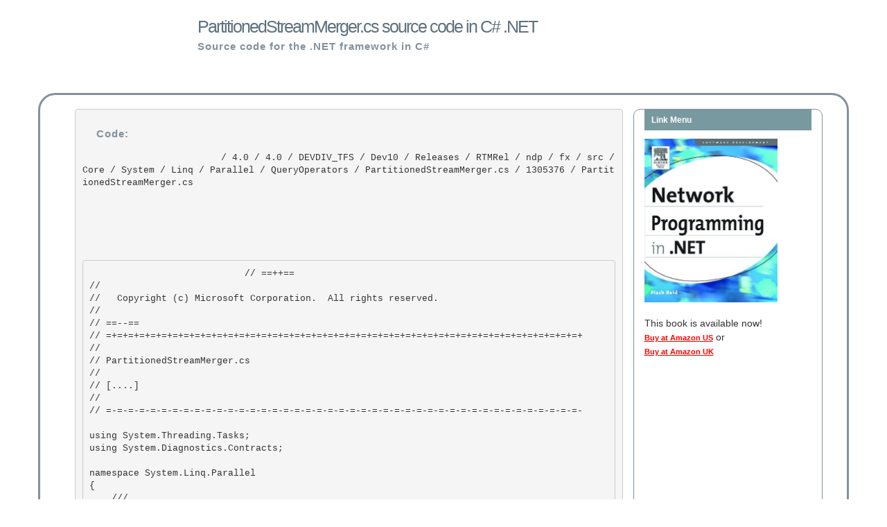

--- FILE ---
content_type: text/html; charset=utf-8
request_url: http://dotnetframework.org/default.aspx/4@0/4@0/DEVDIV_TFS/Dev10/Releases/RTMRel/ndp/fx/src/Core/System/Linq/Parallel/QueryOperators/PartitionedStreamMerger@cs/1305376/PartitionedStreamMerger@cs
body_size: 59426
content:

<!DOCTYPE html>
<html lang="en">
    <head>
        <meta charset="utf-8">
        <meta http-equiv="X-UA-Compatible" content="IE=edge">
        <meta name="viewport" content="width=device-width, initial-scale=1">
		<meta name="apple-itunes-app" content="app-id=975031295"/>
        <meta name="google-site-verification" content="mTlRQHDQ1WEt6socfeMZ0PeSJdjgpsveae5IM3z9aZE" />
        <link rel="stylesheet" type="text/css" href="http://dotnetframework.org/bootstrap.min.css" />
        <link href="http://alexgorbatchev.com/pub/sh/current/styles/shThemeDefault.css" rel="stylesheet" type="text/css" />
        <link rel="search" type="application/opensearchdescription+xml" href="/opensearch.xml" title=".NET Source Code" />
        <script src="http://alexgorbatchev.com/pub/sh/current/scripts/shCore.js" type="text/javascript"></script>
        <script src="http://alexgorbatchev.com/pub/sh/current/scripts/shBrushCSharp.js" type="text/javascript"></script>
        <script src="http://alexgorbatchev.com/pub/sh/current/scripts/shAutoloader.js" type="text/javascript"></script>
        <title>PartitionedStreamMerger.cs source code in C# .NET</title>
    </head>
    <body>
    <style>
            h1{
                color: #5f717f;
                font-size: 25px;
                font-weight: 100;
                letter-spacing: -2px;
                margin: 0;
                padding: 25px 0 7px 20px;
            }
            h2{
                color: #81919f;
                font-size: 15px;
                font-weight: 600;
                letter-spacing: 1px;
                margin: 0;
                padding: 0 0 0 20px;
            }
            h3{
                color: #fff;
                font-size: 12px;
                font-weight: 600;
                height: 30px;
                line-height: 30px;
                margin: 0;
                padding: 0 0 0 10px;
            } 
            #footer{
                color: #111;
                font-size: 12px;
                padding: 10px 0 10px;
                text-align: center;
            }
            #maind{
                border: 3px solid #81919f;
                border-radius: 25px;
                padding: 20px;
            }
            code{
                white-space:normal;
            }

        </style>
        <div class="container">
            <div class="row">
                <div class="col-sm-10 col-md-offset-2" style="margin-bottom: 5%;">
                    <h1>PartitionedStreamMerger.cs source code in C# .NET</h1>
                    <h2>Source code for the .NET framework in C#</h2>
                </div>
            </div>
            <div class="row" id="maind">
                <div class="col-sm-12"">
                    <div class="col-sm-9">
                        <pre>
                        <h2>Code:</h2>
                         / 4.0 / 4.0 / DEVDIV_TFS / Dev10 / Releases / RTMRel / ndp / fx / src / Core / System / Linq / Parallel / QueryOperators / PartitionedStreamMerger.cs / 1305376 / PartitionedStreamMerger.cs
                        <p style="padding-top: 5%;">
                        <pre class='brush: csharp'>
                            // ==++== 
//
//   Copyright (c) Microsoft Corporation.  All rights reserved.
//
// ==--== 
// =+=+=+=+=+=+=+=+=+=+=+=+=+=+=+=+=+=+=+=+=+=+=+=+=+=+=+=+=+=+=+=+=+=+=+=+=+=+=+=+=+=+=+
// 
// PartitionedStreamMerger.cs 
//
// <OWNER>[....]</OWNER> 
//
// =-=-=-=-=-=-=-=-=-=-=-=-=-=-=-=-=-=-=-=-=-=-=-=-=-=-=-=-=-=-=-=-=-=-=-=-=-=-=-=-=-=-=-

using System.Threading.Tasks; 
using System.Diagnostics.Contracts;
 
namespace System.Linq.Parallel 
{
    /// <summary> 
    /// Partitioned stream recipient that will merge the results.
    /// </summary>
    internal class PartitionedStreamMerger<TOutput> : IPartitionedStreamRecipient<TOutput>
    { 
        private bool m_forEffectMerge;
        private ParallelMergeOptions m_mergeOptions; 
        private bool m_isOrdered; 
        private MergeExecutor<TOutput> m_mergeExecutor = null;
        private TaskScheduler m_taskScheduler; 
        private int m_queryId; // ID of the current query execution

        private CancellationState m_cancellationState;
 
#if DEBUG
            private bool m_received = false; 
#endif 
        // Returns the merge executor which merges the received partitioned stream.
        internal MergeExecutor<TOutput> MergeExecutor 
        {
            get
            {
#if DEBUG 
                Contract.Assert(m_received, "Cannot return the merge executor because Receive() has not been called yet.");
#endif 
                return m_mergeExecutor; 
            }
        } 

        internal PartitionedStreamMerger(bool forEffectMerge, ParallelMergeOptions mergeOptions, TaskScheduler taskScheduler, bool outputOrdered,
            CancellationState cancellationState, int queryId)
        { 
            m_forEffectMerge = forEffectMerge;
            m_mergeOptions = mergeOptions; 
            m_isOrdered = outputOrdered; 
            m_taskScheduler = taskScheduler;
            m_cancellationState = cancellationState; 
            m_queryId = queryId;
        }

        public void Receive<TKey>(PartitionedStream<TOutput, TKey> partitionedStream) 
        {
#if DEBUG 
                m_received = true; 
#endif
            m_mergeExecutor = MergeExecutor<TOutput>.Execute<TKey>( 
                partitionedStream, m_forEffectMerge, m_mergeOptions, m_taskScheduler, m_isOrdered, m_cancellationState, m_queryId);

            TraceHelpers.TraceInfo("[timing]: {0}: finished opening - QueryOperator<>::GetEnumerator", DateTime.Now.Ticks);
        } 
    }
} 

// File provided for Reference Use Only by Microsoft Corporation (c) 2007.
// ==++== 
//
//   Copyright (c) Microsoft Corporation.  All rights reserved.
//
// ==--== 
// =+=+=+=+=+=+=+=+=+=+=+=+=+=+=+=+=+=+=+=+=+=+=+=+=+=+=+=+=+=+=+=+=+=+=+=+=+=+=+=+=+=+=+
// 
// PartitionedStreamMerger.cs 
//
// <OWNER>[....]</OWNER> 
//
// =-=-=-=-=-=-=-=-=-=-=-=-=-=-=-=-=-=-=-=-=-=-=-=-=-=-=-=-=-=-=-=-=-=-=-=-=-=-=-=-=-=-=-

using System.Threading.Tasks; 
using System.Diagnostics.Contracts;
 
namespace System.Linq.Parallel 
{
    /// <summary> 
    /// Partitioned stream recipient that will merge the results.
    /// </summary>
    internal class PartitionedStreamMerger<TOutput> : IPartitionedStreamRecipient<TOutput>
    { 
        private bool m_forEffectMerge;
        private ParallelMergeOptions m_mergeOptions; 
        private bool m_isOrdered; 
        private MergeExecutor<TOutput> m_mergeExecutor = null;
        private TaskScheduler m_taskScheduler; 
        private int m_queryId; // ID of the current query execution

        private CancellationState m_cancellationState;
 
#if DEBUG
            private bool m_received = false; 
#endif 
        // Returns the merge executor which merges the received partitioned stream.
        internal MergeExecutor<TOutput> MergeExecutor 
        {
            get
            {
#if DEBUG 
                Contract.Assert(m_received, "Cannot return the merge executor because Receive() has not been called yet.");
#endif 
                return m_mergeExecutor; 
            }
        } 

        internal PartitionedStreamMerger(bool forEffectMerge, ParallelMergeOptions mergeOptions, TaskScheduler taskScheduler, bool outputOrdered,
            CancellationState cancellationState, int queryId)
        { 
            m_forEffectMerge = forEffectMerge;
            m_mergeOptions = mergeOptions; 
            m_isOrdered = outputOrdered; 
            m_taskScheduler = taskScheduler;
            m_cancellationState = cancellationState; 
            m_queryId = queryId;
        }

        public void Receive<TKey>(PartitionedStream<TOutput, TKey> partitionedStream) 
        {
#if DEBUG 
                m_received = true; 
#endif
            m_mergeExecutor = MergeExecutor<TOutput>.Execute<TKey>( 
                partitionedStream, m_forEffectMerge, m_mergeOptions, m_taskScheduler, m_isOrdered, m_cancellationState, m_queryId);

            TraceHelpers.TraceInfo("[timing]: {0}: finished opening - QueryOperator<>::GetEnumerator", DateTime.Now.Ticks);
        } 
    }
} 

// File provided for Reference Use Only by Microsoft Corporation (c) 2007.

                        </pre>

                        </p>
                        <script type="text/javascript">
                            SyntaxHighlighter.all()
                        </script>
                        </pre>
                    </div>
                    <div class="col-sm-3" style="border: 1px solid #81919f;border-radius: 10px;">
                        <h3 style="background-color:#7899a0;margin-bottom: 5%;">Link Menu</h3>
                        <a href="http://www.amazon.com/exec/obidos/ASIN/1555583156/httpnetwoprog-20">
                            <img width="192" height="237" border="0" class="img-responsive" alt="Network programming in C#, Network Programming in VB.NET, Network Programming in .NET" src="/images/book.jpg"></a><br>
                        <span class="copy">

                            This book is available now!<br>

                            <a style="text-decoration: underline; font-family: Verdana,Geneva,Arial,Helvetica,sans-serif; color: Red; font-size: 11px; font-weight: bold;" href="http://www.amazon.com/exec/obidos/ASIN/1555583156/httpnetwoprog-20"> Buy at Amazon US</a> or <br>

                            <a style="text-decoration: underline; font-family: Verdana,Geneva,Arial,Helvetica,sans-serif; color: Red; font-size: 11px; font-weight: bold;" href="http://www.amazon.co.uk/exec/obidos/ASIN/1555583156/wwwxamlnet-21"> Buy at Amazon UK</a> <br>
                            <br>

                            <script type="text/javascript"><!--
                                google_ad_client = "pub-6435000594396515";
                                /* network.programming-in.net */
                                google_ad_slot = "3902760999";
                                google_ad_width = 160;
                                google_ad_height = 600;
                                //-->
                            </script>
                            <script type="text/javascript"
                                    src="http://pagead2.googlesyndication.com/pagead/show_ads.js">
                            </script>
                            <ul>
                                
                                        <li style="padding:5px;"><a href="http://dotnetframework.org/default.aspx/4@0/4@0/DEVDIV_TFS/Dev10/Releases/RTMRel/ndp/fx/src/Xml/System/Xml/XmlUrlResolver@cs/1305376/XmlUrlResolver@cs">
                                                <span style="word-wrap: break-word;">XmlUrlResolver.cs</span>
                                            </a></li>

                                    
                                        <li style="padding:5px;"><a href="http://dotnetframework.org/default.aspx/4@0/4@0/DEVDIV_TFS/Dev10/Releases/RTMRel/ndp/fx/src/Xml/System/Xml/schema/XmlSchemaDatatype@cs/1305376/XmlSchemaDatatype@cs">
                                                <span style="word-wrap: break-word;">XmlSchemaDatatype.cs</span>
                                            </a></li>

                                    
                                        <li style="padding:5px;"><a href="http://dotnetframework.org/default.aspx/DotNET/DotNET/8@0/untmp/WIN_WINDOWS/lh_tools_devdiv_wpf/Windows/wcp/Print/Reach/Serialization/manager/ReachIDocumentPaginatorSerializerAsync@cs/1/ReachIDocumentPaginatorSerializerAsync@cs">
                                                <span style="word-wrap: break-word;">ReachIDocumentPaginatorSerializerAsync.cs</span>
                                            </a></li>

                                    
                                        <li style="padding:5px;"><a href="http://dotnetframework.org/default.aspx/FX-1434/FX-1434/1@0/untmp/whidbey/REDBITS/ndp/fx/src/CompMod/System/ComponentModel/PropertyDescriptor@cs/2/PropertyDescriptor@cs">
                                                <span style="word-wrap: break-word;">PropertyDescriptor.cs</span>
                                            </a></li>

                                    
                                        <li style="padding:5px;"><a href="http://dotnetframework.org/default.aspx/4@0/4@0/DEVDIV_TFS/Dev10/Releases/RTMRel/wpf/src/Base/System/IO/Packaging/ZipPackagePart@cs/1305600/ZipPackagePart@cs">
                                                <span style="word-wrap: break-word;">ZipPackagePart.cs</span>
                                            </a></li>

                                    
                                        <li style="padding:5px;"><a href="http://dotnetframework.org/default.aspx/4@0/4@0/DEVDIV_TFS/Dev10/Releases/RTMRel/ndp/clr/src/BCL/System/StubHelpers@cs/1305376/StubHelpers@cs">
                                                <span style="word-wrap: break-word;">StubHelpers.cs</span>
                                            </a></li>

                                    
                                        <li style="padding:5px;"><a href="http://dotnetframework.org/default.aspx/DotNET/DotNET/8@0/untmp/WIN_WINDOWS/lh_tools_devdiv_wpf/Windows/wcp/Framework/System/Windows/Markup/KnownTypes@cs/1/KnownTypes@cs">
                                                <span style="word-wrap: break-word;">KnownTypes.cs</span>
                                            </a></li>

                                    
                                        <li style="padding:5px;"><a href="http://dotnetframework.org/default.aspx/4@0/4@0/untmp/DEVDIV_TFS/Dev10/Releases/RTMRel/ndp/cdf/src/NetFx40/Tools/System@Activities@Presentation/System/Activities/Presentation/Model/XamlUtilities@cs/1305376/XamlUtilities@cs">
                                                <span style="word-wrap: break-word;">XamlUtilities.cs</span>
                                            </a></li>

                                    
                                        <li style="padding:5px;"><a href="http://dotnetframework.org/default.aspx/Net/Net/3@5@50727@3053/DEVDIV/depot/DevDiv/releases/whidbey/netfxsp/ndp/fx/src/Regex/System/Text/RegularExpressions/RegexCaptureCollection@cs/1/RegexCaptureCollection@cs">
                                                <span style="word-wrap: break-word;">RegexCaptureCollection.cs</span>
                                            </a></li>

                                    
                                        <li style="padding:5px;"><a href="http://dotnetframework.org/default.aspx/4@0/4@0/DEVDIV_TFS/Dev10/Releases/RTMRel/ndp/cdf/src/WCF/Log/System/IO/Log/FileRecordSequenceCompletedAsyncResult@cs/1305376/FileRecordSequenceCompletedAsyncResult@cs">
                                                <span style="word-wrap: break-word;">FileRecordSequenceCompletedAsyncResult.cs</span>
                                            </a></li>

                                    
                                        <li style="padding:5px;"><a href="http://dotnetframework.org/default.aspx/4@0/4@0/untmp/DEVDIV_TFS/Dev10/Releases/RTMRel/ndp/cdf/src/NetFx35/System@ServiceModel@Web/System/ServiceModel/Description/WebHttpEndpoint@cs/1305376/WebHttpEndpoint@cs">
                                                <span style="word-wrap: break-word;">WebHttpEndpoint.cs</span>
                                            </a></li>

                                    
                                        <li style="padding:5px;"><a href="http://dotnetframework.org/default.aspx/Dotnetfx_Vista_SP2/Dotnetfx_Vista_SP2/8@0@50727@4016/DEVDIV/depot/DevDiv/releases/whidbey/NetFxQFE/ndp/fx/src/xsp/System/Web/UI/WebControls/GridView@cs/1/GridView@cs">
                                                <span style="word-wrap: break-word;">GridView.cs</span>
                                            </a></li>

                                    
                                        <li style="padding:5px;"><a href="http://dotnetframework.org/default.aspx/4@0/4@0/DEVDIV_TFS/Dev10/Releases/RTMRel/wpf/src/Core/CSharp/System/Windows/Media/Generated/PolyBezierSegmentFigureLogic@cs/1305600/PolyBezierSegmentFigureLogic@cs">
                                                <span style="word-wrap: break-word;">PolyBezierSegmentFigureLogic.cs</span>
                                            </a></li>

                                    
                                        <li style="padding:5px;"><a href="http://dotnetframework.org/default.aspx/DotNET/DotNET/8@0/untmp/WIN_WINDOWS/lh_tools_devdiv_wpf/Windows/wcp/Base/System/Windows/DependencyProperty@cs/2/DependencyProperty@cs">
                                                <span style="word-wrap: break-word;">DependencyProperty.cs</span>
                                            </a></li>

                                    
                                        <li style="padding:5px;"><a href="http://dotnetframework.org/default.aspx/Dotnetfx_Vista_SP2/Dotnetfx_Vista_SP2/8@0@50727@4016/DEVDIV/depot/DevDiv/releases/whidbey/NetFxQFE/ndp/fx/src/Xml/System/Xml/schema/Inference/XmlSchemaInferenceException@cs/1/XmlSchemaInferenceException@cs">
                                                <span style="word-wrap: break-word;">XmlSchemaInferenceException.cs</span>
                                            </a></li>

                                    
                                        <li style="padding:5px;"><a href="http://dotnetframework.org/default.aspx/Dotnetfx_Win7_3@5@1/Dotnetfx_Win7_3@5@1/3@5@1/DEVDIV/depot/DevDiv/releases/whidbey/NetFXspW7/ndp/fx/src/Sys/System/Configuration/ConfigXmlElement@cs/1/ConfigXmlElement@cs">
                                                <span style="word-wrap: break-word;">ConfigXmlElement.cs</span>
                                            </a></li>

                                    
                                        <li style="padding:5px;"><a href="http://dotnetframework.org/default.aspx/FX-1434/FX-1434/1@0/untmp/whidbey/REDBITS/ndp/fx/src/xsp/System/Web/UI/WebControls/Adapters/HierarchicalDataBoundControlAdapter@cs/1/HierarchicalDataBoundControlAdapter@cs">
                                                <span style="word-wrap: break-word;">HierarchicalDataBoundControlAdapter.cs</span>
                                            </a></li>

                                    
                                        <li style="padding:5px;"><a href="http://dotnetframework.org/default.aspx/FX-1434/FX-1434/1@0/untmp/whidbey/REDBITS/ndp/fx/src/Data/System/Data/Sql/sqlnorm@cs/1/sqlnorm@cs">
                                                <span style="word-wrap: break-word;">sqlnorm.cs</span>
                                            </a></li>

                                    
                                        <li style="padding:5px;"><a href="http://dotnetframework.org/default.aspx/FX-1434/FX-1434/1@0/untmp/whidbey/REDBITS/ndp/fx/src/xsp/System/Web/UI/WebControls/Button@cs/2/Button@cs">
                                                <span style="word-wrap: break-word;">Button.cs</span>
                                            </a></li>

                                    
                                        <li style="padding:5px;"><a href="http://dotnetframework.org/default.aspx/FX-1434/FX-1434/1@0/untmp/whidbey/REDBITS/ndp/fx/src/WinForms/Managed/System/WinForms/WebBrowserProgressChangedEventHandler@cs/1/WebBrowserProgressChangedEventHandler@cs">
                                                <span style="word-wrap: break-word;">WebBrowserProgressChangedEventHandler.cs</span>
                                            </a></li>

                                    
                                        <li style="padding:5px;"><a href="http://dotnetframework.org/default.aspx/FX-1434/FX-1434/1@0/untmp/whidbey/REDBITS/ndp/clr/src/BCL/System/Resources/ResourceWriter@cs/1/ResourceWriter@cs">
                                                <span style="word-wrap: break-word;">ResourceWriter.cs</span>
                                            </a></li>

                                    
                                        <li style="padding:5px;"><a href="http://dotnetframework.org/default.aspx/FXUpdate3074/FXUpdate3074/1@1/DEVDIV/depot/DevDiv/releases/whidbey/QFE/ndp/fx/src/xsp/System/Web/Configuration/FileDetails@cs/1/FileDetails@cs">
                                                <span style="word-wrap: break-word;">FileDetails.cs</span>
                                            </a></li>

                                    
                                        <li style="padding:5px;"><a href="http://dotnetframework.org/default.aspx/Net/Net/3@5@50727@3053/DEVDIV/depot/DevDiv/releases/whidbey/netfxsp/ndp/fx/src/xsp/System/Web/Hosting/ContextBase@cs/1/ContextBase@cs">
                                                <span style="word-wrap: break-word;">ContextBase.cs</span>
                                            </a></li>

                                    
                                        <li style="padding:5px;"><a href="http://dotnetframework.org/default.aspx/Dotnetfx_Win7_3@5@1/Dotnetfx_Win7_3@5@1/3@5@1/DEVDIV/depot/DevDiv/releases/whidbey/NetFXspW7/ndp/fx/src/Misc/SecurityUtils@cs/1/SecurityUtils@cs">
                                                <span style="word-wrap: break-word;">SecurityUtils.cs</span>
                                            </a></li>

                                    
                                        <li style="padding:5px;"><a href="http://dotnetframework.org/default.aspx/DotNET/DotNET/8@0/untmp/whidbey/REDBITS/ndp/fx/src/Designer/System/data/design/RelationHandler@cs/2/RelationHandler@cs">
                                                <span style="word-wrap: break-word;">RelationHandler.cs</span>
                                            </a></li>

                                    
                                        <li style="padding:5px;"><a href="http://dotnetframework.org/default.aspx/Dotnetfx_Win7_3@5@1/Dotnetfx_Win7_3@5@1/3@5@1/DEVDIV/depot/DevDiv/releases/whidbey/NetFXspW7/ndp/fx/src/WinForms/Managed/System/WinForms/TreeViewHitTestInfo@cs/1/TreeViewHitTestInfo@cs">
                                                <span style="word-wrap: break-word;">TreeViewHitTestInfo.cs</span>
                                            </a></li>

                                    
                                        <li style="padding:5px;"><a href="http://dotnetframework.org/default.aspx/Net/Net/3@5@50727@3053/DEVDIV/depot/DevDiv/releases/Orcas/SP/wpf/src/Core/CSharp/System/Windows/Media/Effects/Generated/BitmapEffectCollection@cs/2/BitmapEffectCollection@cs">
                                                <span style="word-wrap: break-word;">BitmapEffectCollection.cs</span>
                                            </a></li>

                                    
                                        <li style="padding:5px;"><a href="http://dotnetframework.org/default.aspx/Dotnetfx_Vista_SP2/Dotnetfx_Vista_SP2/8@0@50727@4016/DEVDIV/depot/DevDiv/releases/whidbey/NetFxQFE/ndp/fx/src/Net/System/Net/Mail/SmtpException@cs/1/SmtpException@cs">
                                                <span style="word-wrap: break-word;">SmtpException.cs</span>
                                            </a></li>

                                    
                                        <li style="padding:5px;"><a href="http://dotnetframework.org/default.aspx/FX-1434/FX-1434/1@0/untmp/whidbey/REDBITS/ndp/fx/src/Xml/System/Xml/XPath/Internal/XPathSelectionIterator@cs/1/XPathSelectionIterator@cs">
                                                <span style="word-wrap: break-word;">XPathSelectionIterator.cs</span>
                                            </a></li>

                                    
                                        <li style="padding:5px;"><a href="http://dotnetframework.org/default.aspx/4@0/4@0/untmp/DEVDIV_TFS/Dev10/Releases/RTMRel/ndp/fx/src/xsp/System/Web/Configuration/PassportAuthentication@cs/1305376/PassportAuthentication@cs">
                                                <span style="word-wrap: break-word;">PassportAuthentication.cs</span>
                                            </a></li>

                                    
                                        <li style="padding:5px;"><a href="http://dotnetframework.org/default.aspx/DotNET/DotNET/8@0/untmp/whidbey/REDBITS/ndp/clr/src/BCL/System/Globalization/CalendarTable@cs/1/CalendarTable@cs">
                                                <span style="word-wrap: break-word;">CalendarTable.cs</span>
                                            </a></li>

                                    
                                        <li style="padding:5px;"><a href="http://dotnetframework.org/default.aspx/Dotnetfx_Vista_SP2/Dotnetfx_Vista_SP2/8@0@50727@4016/DEVDIV/depot/DevDiv/releases/Orcas/QFE/ndp/fx/src/DataEntity/System/Data/Map/Update/Internal/PropagatorResult@cs/2/PropagatorResult@cs">
                                                <span style="word-wrap: break-word;">PropagatorResult.cs</span>
                                            </a></li>

                                    
                                        <li style="padding:5px;"><a href="http://dotnetframework.org/default.aspx/4@0/4@0/DEVDIV_TFS/Dev10/Releases/RTMRel/ndp/fx/src/xsp/System/Web/Abstractions/HttpApplicationStateBase@cs/1305376/HttpApplicationStateBase@cs">
                                                <span style="word-wrap: break-word;">HttpApplicationStateBase.cs</span>
                                            </a></li>

                                    
                                        <li style="padding:5px;"><a href="http://dotnetframework.org/default.aspx/Dotnetfx_Vista_SP2/Dotnetfx_Vista_SP2/8@0@50727@4016/DEVDIV/depot/DevDiv/releases/Orcas/QFE/wpf/src/Framework/System/Windows/Documents/Table@cs/1/Table@cs">
                                                <span style="word-wrap: break-word;">Table.cs</span>
                                            </a></li>

                                    
                                        <li style="padding:5px;"><a href="http://dotnetframework.org/default.aspx/Dotnetfx_Vista_SP2/Dotnetfx_Vista_SP2/8@0@50727@4016/DEVDIV/depot/DevDiv/releases/Orcas/QFE/wpf/src/Core/CSharp/MS/Internal/Automation/EventMap@cs/1/EventMap@cs">
                                                <span style="word-wrap: break-word;">EventMap.cs</span>
                                            </a></li>

                                    
                                        <li style="padding:5px;"><a href="http://dotnetframework.org/default.aspx/4@0/4@0/DEVDIV_TFS/Dev10/Releases/RTMRel/ndp/fx/src/CompMod/System/ComponentModel/ComponentConverter@cs/1305376/ComponentConverter@cs">
                                                <span style="word-wrap: break-word;">ComponentConverter.cs</span>
                                            </a></li>

                                    
                                        <li style="padding:5px;"><a href="http://dotnetframework.org/default.aspx/4@0/4@0/DEVDIV_TFS/Dev10/Releases/RTMRel/wpf/src/Core/CSharp/System/Windows/Media/Effects/Effect@cs/1305600/Effect@cs">
                                                <span style="word-wrap: break-word;">Effect.cs</span>
                                            </a></li>

                                    
                                        <li style="padding:5px;"><a href="http://dotnetframework.org/default.aspx/Dotnetfx_Win7_3@5@1/Dotnetfx_Win7_3@5@1/3@5@1/DEVDIV/depot/DevDiv/releases/whidbey/NetFXspW7/ndp/fx/src/Sys/System/Configuration/ConfigurationManagerInternalFactory@cs/1/ConfigurationManagerInternalFactory@cs">
                                                <span style="word-wrap: break-word;">ConfigurationManagerInternalFactory.cs</span>
                                            </a></li>

                                    
                                        <li style="padding:5px;"><a href="http://dotnetframework.org/default.aspx/Dotnetfx_Win7_3@5@1/Dotnetfx_Win7_3@5@1/3@5@1/DEVDIV/depot/DevDiv/releases/Orcas/NetFXw7/wpf/src/Shared/MS/Internal/PriorityQueue@cs/1/PriorityQueue@cs">
                                                <span style="word-wrap: break-word;">PriorityQueue.cs</span>
                                            </a></li>

                                    
                                        <li style="padding:5px;"><a href="http://dotnetframework.org/default.aspx/Net/Net/3@5@50727@3053/DEVDIV/depot/DevDiv/releases/whidbey/netfxsp/ndp/clr/src/ManagedLibraries/SoapSerializer/SoapCommonClasses@cs/1/SoapCommonClasses@cs">
                                                <span style="word-wrap: break-word;">SoapCommonClasses.cs</span>
                                            </a></li>

                                    
                                        <li style="padding:5px;"><a href="http://dotnetframework.org/default.aspx/Dotnetfx_Vista_SP2/Dotnetfx_Vista_SP2/8@0@50727@4016/DEVDIV/depot/DevDiv/releases/Orcas/QFE/wpf/src/Core/CSharp/System/Windows/Media3D/GeneralTransform3DGroup@cs/1/GeneralTransform3DGroup@cs">
                                                <span style="word-wrap: break-word;">GeneralTransform3DGroup.cs</span>
                                            </a></li>

                                    
                                        <li style="padding:5px;"><a href="http://dotnetframework.org/default.aspx/Net/Net/3@5@50727@3053/DEVDIV/depot/DevDiv/releases/whidbey/netfxsp/ndp/fx/src/Data/System/Data/Common/DecimalStorage@cs/1/DecimalStorage@cs">
                                                <span style="word-wrap: break-word;">DecimalStorage.cs</span>
                                            </a></li>

                                    
                                        <li style="padding:5px;"><a href="http://dotnetframework.org/default.aspx/Dotnetfx_Win7_3@5@1/Dotnetfx_Win7_3@5@1/3@5@1/DEVDIV/depot/DevDiv/releases/Orcas/NetFXw7/ndp/fx/src/DLinq/Dlinq/SqlClient/Query/QueryConverter@cs/1/QueryConverter@cs">
                                                <span style="word-wrap: break-word;">QueryConverter.cs</span>
                                            </a></li>

                                    
                                        <li style="padding:5px;"><a href="http://dotnetframework.org/default.aspx/Net/Net/3@5@50727@3053/DEVDIV/depot/DevDiv/releases/Orcas/SP/wpf/src/Core/CSharp/System/Windows/Media/Converters/Generated/GeometryValueSerializer@cs/2/GeometryValueSerializer@cs">
                                                <span style="word-wrap: break-word;">GeometryValueSerializer.cs</span>
                                            </a></li>

                                    
                                        <li style="padding:5px;"><a href="http://dotnetframework.org/default.aspx/Dotnetfx_Vista_SP2/Dotnetfx_Vista_SP2/8@0@50727@4016/DEVDIV/depot/DevDiv/releases/Orcas/QFE/ndp/fx/src/DLinq/Dlinq/SqlClient/Common/TypeSystemProvider@cs/1/TypeSystemProvider@cs">
                                                <span style="word-wrap: break-word;">TypeSystemProvider.cs</span>
                                            </a></li>

                                    
                                        <li style="padding:5px;"><a href="http://dotnetframework.org/default.aspx/DotNET/DotNET/8@0/untmp/whidbey/REDBITS/ndp/clr/src/BCL/System/Globalization/HebrewNumber@cs/1/HebrewNumber@cs">
                                                <span style="word-wrap: break-word;">HebrewNumber.cs</span>
                                            </a></li>

                                    
                                        <li style="padding:5px;"><a href="http://dotnetframework.org/default.aspx/4@0/4@0/DEVDIV_TFS/Dev10/Releases/RTMRel/ndp/cdf/src/WCF/infocard/Client/System/IdentityModel/Selectors/InfoCardRSAOAEPKeyExchangeFormatter@cs/1305376/InfoCardRSAOAEPKeyExchangeFormatter@cs">
                                                <span style="word-wrap: break-word;">InfoCardRSAOAEPKeyExchangeFormatter.cs</span>
                                            </a></li>

                                    
                                        <li style="padding:5px;"><a href="http://dotnetframework.org/default.aspx/Net/Net/3@5@50727@3053/DEVDIV/depot/DevDiv/releases/Orcas/SP/wpf/src/Framework/MS/Internal/documents/DocumentApplication@cs/1/DocumentApplication@cs">
                                                <span style="word-wrap: break-word;">DocumentApplication.cs</span>
                                            </a></li>

                                    
                                        <li style="padding:5px;"><a href="http://dotnetframework.org/default.aspx/4@0/4@0/untmp/DEVDIV_TFS/Dev10/Releases/RTMRel/ndp/cdf/src/WF/Common/AuthoringOM/ScheduleChanges@cs/1305376/ScheduleChanges@cs">
                                                <span style="word-wrap: break-word;">ScheduleChanges.cs</span>
                                            </a></li>

                                    
                                        <li style="padding:5px;"><a href="http://dotnetframework.org/default.aspx/Net/Net/3@5@50727@3053/DEVDIV/depot/DevDiv/releases/Orcas/SP/wpf/src/Core/CSharp/System/Windows/ReverseInheritProperty@cs/1/ReverseInheritProperty@cs">
                                                <span style="word-wrap: break-word;">ReverseInheritProperty.cs</span>
                                            </a></li>

                                    
                                        <li style="padding:5px;"><a href="http://dotnetframework.org/default.aspx/Net/Net/3@5@50727@3053/DEVDIV/depot/DevDiv/releases/Orcas/SP/ndp/fx/src/DataEntity/System/Data/Common/Utils/Boolean/Vertex@cs/1/Vertex@cs">
                                                <span style="word-wrap: break-word;">Vertex.cs</span>
                                            </a></li>

                                    
                                        <li style="padding:5px;"><a href="http://dotnetframework.org/default.aspx/4@0/4@0/DEVDIV_TFS/Dev10/Releases/RTMRel/ndp/cdf/src/NetFx40/Tools/System@Activities@Presentation/System/Activities/Presentation/View/ExtensionWindow@cs/1305376/ExtensionWindow@cs">
                                                <span style="word-wrap: break-word;">ExtensionWindow.cs</span>
                                            </a></li>

                                    
                                        <li style="padding:5px;"><a href="http://dotnetframework.org/default.aspx/4@0/4@0/DEVDIV_TFS/Dev10/Releases/RTMRel/ndp/clr/src/BCL/System/Runtime/Remoting/CrossAppDomainChannel@cs/1305376/CrossAppDomainChannel@cs">
                                                <span style="word-wrap: break-word;">CrossAppDomainChannel.cs</span>
                                            </a></li>

                                    
                                        <li style="padding:5px;"><a href="http://dotnetframework.org/default.aspx/DotNET/DotNET/8@0/untmp/whidbey/REDBITS/ndp/fx/src/Designer/WinForms/System/WinForms/Design/ToolBarButtonDesigner@cs/1/ToolBarButtonDesigner@cs">
                                                <span style="word-wrap: break-word;">ToolBarButtonDesigner.cs</span>
                                            </a></li>

                                    
                                        <li style="padding:5px;"><a href="http://dotnetframework.org/default.aspx/DotNET/DotNET/8@0/untmp/WIN_WINDOWS/lh_tools_devdiv_wpf/Windows/wcp/Framework/MS/Internal/Data/SortFieldComparer@cs/1/SortFieldComparer@cs">
                                                <span style="word-wrap: break-word;">SortFieldComparer.cs</span>
                                            </a></li>

                                    
                                        <li style="padding:5px;"><a href="http://dotnetframework.org/default.aspx/4@0/4@0/untmp/DEVDIV_TFS/Dev10/Releases/RTMRel/ndp/fx/src/WinForms/Managed/System/WinForms/HtmlElementCollection@cs/1305376/HtmlElementCollection@cs">
                                                <span style="word-wrap: break-word;">HtmlElementCollection.cs</span>
                                            </a></li>

                                    
                                        <li style="padding:5px;"><a href="http://dotnetframework.org/default.aspx/4@0/4@0/DEVDIV_TFS/Dev10/Releases/RTMRel/ndp/fx/src/xsp/System/Web/Compilation/DelayLoadType@cs/1407647/DelayLoadType@cs">
                                                <span style="word-wrap: break-word;">DelayLoadType.cs</span>
                                            </a></li>

                                    
                                        <li style="padding:5px;"><a href="http://dotnetframework.org/default.aspx/FX-1434/FX-1434/1@0/untmp/whidbey/REDBITS/ndp/fx/src/Designer/WebForms/System/Web/UI/Design/WebControls/DataControlFieldTypeEditor@cs/1/DataControlFieldTypeEditor@cs">
                                                <span style="word-wrap: break-word;">DataControlFieldTypeEditor.cs</span>
                                            </a></li>

                                    
                                        <li style="padding:5px;"><a href="http://dotnetframework.org/default.aspx/4@0/4@0/untmp/DEVDIV_TFS/Dev10/Releases/RTMRel/wpf/src/Core/CSharp/System/Windows/Media/PathSegment@cs/1305600/PathSegment@cs">
                                                <span style="word-wrap: break-word;">PathSegment.cs</span>
                                            </a></li>

                                    
                                        <li style="padding:5px;"><a href="http://dotnetframework.org/default.aspx/DotNET/DotNET/8@0/untmp/whidbey/REDBITS/ndp/fx/src/WinForms/Managed/System/WinForms/TextBoxBase@cs/2/TextBoxBase@cs">
                                                <span style="word-wrap: break-word;">TextBoxBase.cs</span>
                                            </a></li>

                                    
                                        <li style="padding:5px;"><a href="http://dotnetframework.org/default.aspx/4@0/4@0/DEVDIV_TFS/Dev10/Releases/RTMRel/ndp/fx/src/xsp/System/Web/UI/WebParts/PropertyGridEditorPart@cs/1305376/PropertyGridEditorPart@cs">
                                                <span style="word-wrap: break-word;">PropertyGridEditorPart.cs</span>
                                            </a></li>

                                    
                                        <li style="padding:5px;"><a href="http://dotnetframework.org/default.aspx/Net/Net/3@5@50727@3053/DEVDIV/depot/DevDiv/releases/Orcas/SP/wpf/src/Core/CSharp/System/Windows/Media/Animation/Generated/RectAnimationClockResource@cs/1/RectAnimationClockResource@cs">
                                                <span style="word-wrap: break-word;">RectAnimationClockResource.cs</span>
                                            </a></li>

                                    
                                        <li style="padding:5px;"><a href="http://dotnetframework.org/default.aspx/DotNET/DotNET/8@0/untmp/whidbey/REDBITS/ndp/fx/src/Data/System/Data/DBConcurrencyException@cs/1/DBConcurrencyException@cs">
                                                <span style="word-wrap: break-word;">DBConcurrencyException.cs</span>
                                            </a></li>

                                    
                                        <li style="padding:5px;"><a href="http://dotnetframework.org/default.aspx/Dotnetfx_Win7_3@5@1/Dotnetfx_Win7_3@5@1/3@5@1/DEVDIV/depot/DevDiv/releases/Orcas/NetFXw7/ndp/fx/src/DataEntityDesign/Design/System/Data/Entity/Design/SSDLGenerator/RelationshipDetailsRow@cs/1/RelationshipDetailsRow@cs">
                                                <span style="word-wrap: break-word;">RelationshipDetailsRow.cs</span>
                                            </a></li>

                                    
                                        <li style="padding:5px;"><a href="http://dotnetframework.org/default.aspx/Dotnetfx_Win7_3@5@1/Dotnetfx_Win7_3@5@1/3@5@1/DEVDIV/depot/DevDiv/releases/Orcas/NetFXw7/wpf/src/Core/CSharp/System/Windows/FontWeight@cs/1/FontWeight@cs">
                                                <span style="word-wrap: break-word;">FontWeight.cs</span>
                                            </a></li>

                                    
                                        <li style="padding:5px;"><a href="http://dotnetframework.org/default.aspx/Dotnetfx_Win7_3@5@1/Dotnetfx_Win7_3@5@1/3@5@1/DEVDIV/depot/DevDiv/releases/whidbey/NetFXspW7/ndp/clr/src/ManagedLibraries/Security/System/Security/Cryptography/X509/X509Utils@cs/1/X509Utils@cs">
                                                <span style="word-wrap: break-word;">X509Utils.cs</span>
                                            </a></li>

                                    
                                        <li style="padding:5px;"><a href="http://dotnetframework.org/default.aspx/DotNET/DotNET/8@0/untmp/WIN_WINDOWS/lh_tools_devdiv_wpf/Windows/wcp/Core/System/Windows/Media/PixelFormat@cs/1/PixelFormat@cs">
                                                <span style="word-wrap: break-word;">PixelFormat.cs</span>
                                            </a></li>

                                    
                                        <li style="padding:5px;"><a href="http://dotnetframework.org/default.aspx/Dotnetfx_Vista_SP2/Dotnetfx_Vista_SP2/8@0@50727@4016/DEVDIV/depot/DevDiv/releases/whidbey/NetFxQFE/ndp/fx/src/xsp/System/Web/UI/WebResourceAttribute@cs/1/WebResourceAttribute@cs">
                                                <span style="word-wrap: break-word;">WebResourceAttribute.cs</span>
                                            </a></li>

                                    
                                        <li style="padding:5px;"><a href="http://dotnetframework.org/default.aspx/Net/Net/3@5@50727@3053/DEVDIV/depot/DevDiv/releases/whidbey/netfxsp/ndp/clr/src/BCL/System/Runtime/Remoting/ServerIdentity@cs/1/ServerIdentity@cs">
                                                <span style="word-wrap: break-word;">ServerIdentity.cs</span>
                                            </a></li>

                                    
                                        <li style="padding:5px;"><a href="http://dotnetframework.org/default.aspx/Dotnetfx_Vista_SP2/Dotnetfx_Vista_SP2/8@0@50727@4016/DEVDIV/depot/DevDiv/releases/Orcas/QFE/wpf/src/Core/CSharp/System/Windows/Media/Animation/Generated/Point3DKeyFrameCollection@cs/1/Point3DKeyFrameCollection@cs">
                                                <span style="word-wrap: break-word;">Point3DKeyFrameCollection.cs</span>
                                            </a></li>

                                    
                                        <li style="padding:5px;"><a href="http://dotnetframework.org/default.aspx/Dotnetfx_Vista_SP2/Dotnetfx_Vista_SP2/8@0@50727@4016/DEVDIV/depot/DevDiv/releases/Orcas/QFE/wpf/src/Framework/System/Windows/Automation/Peers/PasswordBoxAutomationPeer@cs/1/PasswordBoxAutomationPeer@cs">
                                                <span style="word-wrap: break-word;">PasswordBoxAutomationPeer.cs</span>
                                            </a></li>

                                    
                                        <li style="padding:5px;"><a href="http://dotnetframework.org/default.aspx/4@0/4@0/DEVDIV_TFS/Dev10/Releases/RTMRel/ndp/fx/src/DataWeb/Client/System/Data/Services/Client/ALinq/ReflectionUtil@cs/1305376/ReflectionUtil@cs">
                                                <span style="word-wrap: break-word;">ReflectionUtil.cs</span>
                                            </a></li>

                                    
                                        <li style="padding:5px;"><a href="http://dotnetframework.org/default.aspx/4@0/4@0/DEVDIV_TFS/Dev10/Releases/RTMRel/ndp/fx/src/DataEntity/System/Data/Metadata/StoreItemCollection@cs/1305376/StoreItemCollection@cs">
                                                <span style="word-wrap: break-word;">StoreItemCollection.cs</span>
                                            </a></li>

                                    
                                        <li style="padding:5px;"><a href="http://dotnetframework.org/default.aspx/Net/Net/3@5@50727@3053/DEVDIV/depot/DevDiv/releases/Orcas/SP/ndp/fx/src/DataEntity/System/Data/Common/EntitySql/CqlLexer@cs/2/CqlLexer@cs">
                                                <span style="word-wrap: break-word;">CqlLexer.cs</span>
                                            </a></li>

                                    
                                        <li style="padding:5px;"><a href="http://dotnetframework.org/default.aspx/4@0/4@0/untmp/DEVDIV_TFS/Dev10/Releases/RTMRel/ndp/fx/src/Data/System/Data/Odbc/OdbcDataReader@cs/1305376/OdbcDataReader@cs">
                                                <span style="word-wrap: break-word;">OdbcDataReader.cs</span>
                                            </a></li>

                                    
                                        <li style="padding:5px;"><a href="http://dotnetframework.org/default.aspx/FX-1434/FX-1434/1@0/untmp/whidbey/REDBITS/ndp/fx/src/WinForms/Managed/System/WinForms/VisualStyles/VisualStyleRenderer@cs/1/VisualStyleRenderer@cs">
                                                <span style="word-wrap: break-word;">VisualStyleRenderer.cs</span>
                                            </a></li>

                                    
                                        <li style="padding:5px;"><a href="http://dotnetframework.org/default.aspx/4@0/4@0/DEVDIV_TFS/Dev10/Releases/RTMRel/wpf/src/Framework/System/Windows/Automation/Peers/SelectorAutomationPeer@cs/1305600/SelectorAutomationPeer@cs">
                                                <span style="word-wrap: break-word;">SelectorAutomationPeer.cs</span>
                                            </a></li>

                                    
                                        <li style="padding:5px;"><a href="http://dotnetframework.org/default.aspx/4@0/4@0/DEVDIV_TFS/Dev10/Releases/RTMRel/ndp/fx/src/Data/System/Data/CodeGen/StrongTypingException@cs/1305376/StrongTypingException@cs">
                                                <span style="word-wrap: break-word;">StrongTypingException.cs</span>
                                            </a></li>

                                    
                                        <li style="padding:5px;"><a href="http://dotnetframework.org/default.aspx/4@0/4@0/DEVDIV_TFS/Dev10/Releases/RTMRel/wpf/src/Shared/MS/Internal/FloatUtil@cs/1305600/FloatUtil@cs">
                                                <span style="word-wrap: break-word;">FloatUtil.cs</span>
                                            </a></li>

                                    
                                        <li style="padding:5px;"><a href="http://dotnetframework.org/default.aspx/WCF/WCF/3@5@30729@1/untmp/Orcas/SP/ndp/cdf/src/WCF/ServiceModel/System/ServiceModel/EndpointNotFoundException@cs/1/EndpointNotFoundException@cs">
                                                <span style="word-wrap: break-word;">EndpointNotFoundException.cs</span>
                                            </a></li>

                                    
                                        <li style="padding:5px;"><a href="http://dotnetframework.org/default.aspx/Dotnetfx_Win7_3@5@1/Dotnetfx_Win7_3@5@1/3@5@1/DEVDIV/depot/DevDiv/releases/whidbey/NetFXspW7/ndp/clr/src/BCL/System/CurrentTimeZone@cs/1/CurrentTimeZone@cs">
                                                <span style="word-wrap: break-word;">CurrentTimeZone.cs</span>
                                            </a></li>

                                    
                                        <li style="padding:5px;"><a href="http://dotnetframework.org/default.aspx/Net/Net/3@5@50727@3053/DEVDIV/depot/DevDiv/releases/whidbey/netfxsp/ndp/fx/src/xsp/System/Web/UI/HtmlControls/HtmlContainerControl@cs/1/HtmlContainerControl@cs">
                                                <span style="word-wrap: break-word;">HtmlContainerControl.cs</span>
                                            </a></li>

                                    
                                        <li style="padding:5px;"><a href="http://dotnetframework.org/default.aspx/4@0/4@0/untmp/DEVDIV_TFS/Dev10/Releases/RTMRel/wpf/src/Core/CSharp/System/Windows/Media/ImageMetadata@cs/1305600/ImageMetadata@cs">
                                                <span style="word-wrap: break-word;">ImageMetadata.cs</span>
                                            </a></li>

                                    
                                        <li style="padding:5px;"><a href="http://dotnetframework.org/default.aspx/Net/Net/3@5@50727@3053/DEVDIV/depot/DevDiv/releases/Orcas/SP/wpf/src/Core/CSharp/MS/Internal/Ink/InkSerializedFormat/StrokeSerializer@cs/1/StrokeSerializer@cs">
                                                <span style="word-wrap: break-word;">StrokeSerializer.cs</span>
                                            </a></li>

                                    
                                        <li style="padding:5px;"><a href="http://dotnetframework.org/default.aspx/DotNET/DotNET/8@0/untmp/whidbey/REDBITS/ndp/fx/src/xsp/System/Web/UI/WebControls/DayRenderEvent@cs/1/DayRenderEvent@cs">
                                                <span style="word-wrap: break-word;">DayRenderEvent.cs</span>
                                            </a></li>

                                    
                                        <li style="padding:5px;"><a href="http://dotnetframework.org/default.aspx/4@0/4@0/untmp/DEVDIV_TFS/Dev10/Releases/RTMRel/wpf/src/Core/CSharp/System/Windows/Input/TouchFrameEventArgs@cs/1305600/TouchFrameEventArgs@cs">
                                                <span style="word-wrap: break-word;">TouchFrameEventArgs.cs</span>
                                            </a></li>

                                    
                                        <li style="padding:5px;"><a href="http://dotnetframework.org/default.aspx/DotNET/DotNET/8@0/untmp/whidbey/REDBITS/ndp/fx/src/xsp/System/Web/Configuration/WebPartsSection@cs/2/WebPartsSection@cs">
                                                <span style="word-wrap: break-word;">WebPartsSection.cs</span>
                                            </a></li>

                                    
                                        <li style="padding:5px;"><a href="http://dotnetframework.org/default.aspx/Dotnetfx_Win7_3@5@1/Dotnetfx_Win7_3@5@1/3@5@1/DEVDIV/depot/DevDiv/releases/whidbey/NetFXspW7/ndp/fx/src/WinForms/Managed/System/WinForms/DataGridViewDataErrorEventArgs@cs/1/DataGridViewDataErrorEventArgs@cs">
                                                <span style="word-wrap: break-word;">DataGridViewDataErrorEventArgs.cs</span>
                                            </a></li>

                                    
                                        <li style="padding:5px;"><a href="http://dotnetframework.org/default.aspx/4@0/4@0/DEVDIV_TFS/Dev10/Releases/RTMRel/ndp/fx/src/CommonUI/System/Drawing/Advanced/FontCollection@cs/1305376/FontCollection@cs">
                                                <span style="word-wrap: break-word;">FontCollection.cs</span>
                                            </a></li>

                                    
                                        <li style="padding:5px;"><a href="http://dotnetframework.org/default.aspx/4@0/4@0/untmp/DEVDIV_TFS/Dev10/Releases/RTMRel/ndp/cdf/src/NetFx40/Tools/System@Activities@Presentation/System/Activities/Presentation/View/ActivityTypeResolver@xaml@cs/1560892/ActivityTypeResolver@xaml@cs">
                                                <span style="word-wrap: break-word;">ActivityTypeResolver.xaml.cs</span>
                                            </a></li>

                                    
                                        <li style="padding:5px;"><a href="http://dotnetframework.org/default.aspx/Net/Net/3@5@50727@3053/DEVDIV/depot/DevDiv/releases/Orcas/SP/wpf/src/Shared/MS/Internal/DoubleUtil@cs/1/DoubleUtil@cs">
                                                <span style="word-wrap: break-word;">DoubleUtil.cs</span>
                                            </a></li>

                                    
                                        <li style="padding:5px;"><a href="http://dotnetframework.org/default.aspx/DotNET/DotNET/8@0/untmp/whidbey/REDBITS/ndp/clr/src/BCL/System/Reflection/Emit/AssemblyBuilderData@cs/2/AssemblyBuilderData@cs">
                                                <span style="word-wrap: break-word;">AssemblyBuilderData.cs</span>
                                            </a></li>

                                    
                                        <li style="padding:5px;"><a href="http://dotnetframework.org/default.aspx/4@0/4@0/untmp/DEVDIV_TFS/Dev10/Releases/RTMRel/wpf/src/Core/CSharp/System/Windows/Media3D/Generated/EmissiveMaterial@cs/1305600/EmissiveMaterial@cs">
                                                <span style="word-wrap: break-word;">EmissiveMaterial.cs</span>
                                            </a></li>

                                    
                                        <li style="padding:5px;"><a href="http://dotnetframework.org/default.aspx/4@0/4@0/untmp/DEVDIV_TFS/Dev10/Releases/RTMRel/ndp/clr/src/BCL/System/Threading/Tasks/TaskResultSetter@cs/1305376/TaskResultSetter@cs">
                                                <span style="word-wrap: break-word;">TaskResultSetter.cs</span>
                                            </a></li>

                                    
                                        <li style="padding:5px;"><a href="http://dotnetframework.org/default.aspx/FX-1434/FX-1434/1@0/untmp/whidbey/REDBITS/ndp/fx/src/Designer/WebForms/System/Web/UI/Design/XmlDataFileEditor@cs/1/XmlDataFileEditor@cs">
                                                <span style="word-wrap: break-word;">XmlDataFileEditor.cs</span>
                                            </a></li>

                                    
                                        <li style="padding:5px;"><a href="http://dotnetframework.org/default.aspx/Dotnetfx_Win7_3@5@1/Dotnetfx_Win7_3@5@1/3@5@1/DEVDIV/depot/DevDiv/releases/Orcas/NetFXw7/ndp/fx/src/DataEntity/System/Data/Metadata/Edm/SimpleType@cs/1/SimpleType@cs">
                                                <span style="word-wrap: break-word;">SimpleType.cs</span>
                                            </a></li>

                                    
                                        <li style="padding:5px;"><a href="http://dotnetframework.org/default.aspx/Dotnetfx_Vista_SP2/Dotnetfx_Vista_SP2/8@0@50727@4016/DEVDIV/depot/DevDiv/releases/Orcas/QFE/wpf/src/Framework/System/Windows/Controls/Stack@cs/1/Stack@cs">
                                                <span style="word-wrap: break-word;">Stack.cs</span>
                                            </a></li>

                                    
                                        <li style="padding:5px;"><a href="http://dotnetframework.org/default.aspx/WCF/WCF/3@5@30729@1/untmp/Orcas/SP/ndp/cdf/src/WCF/IdentityModel/System/IdentityModel/WrappedReader@cs/1/WrappedReader@cs">
                                                <span style="word-wrap: break-word;">WrappedReader.cs</span>
                                            </a></li>

                                    
                                        <li style="padding:5px;"><a href="http://dotnetframework.org/default.aspx/4@0/4@0/untmp/DEVDIV_TFS/Dev10/Releases/RTMRel/ndp/fx/src/CompMod/System/CodeDOM/CodeCatchClauseCollection@cs/1305376/CodeCatchClauseCollection@cs">
                                                <span style="word-wrap: break-word;">CodeCatchClauseCollection.cs</span>
                                            </a></li>

                                    
                                        <li style="padding:5px;"><a href="http://dotnetframework.org/default.aspx/FX-1434/FX-1434/1@0/untmp/whidbey/REDBITS/ndp/fx/src/xsp/System/Web/UI/PageThemeParser@cs/1/PageThemeParser@cs">
                                                <span style="word-wrap: break-word;">PageThemeParser.cs</span>
                                            </a></li>

                                    
                            </ul>
                    </div>
                </div>
            </div>
            <div class="row">
                <div class="col-sm-12" id="footer">
                    <p>Copyright &copy; 2010-2021 <a href="http://www.infiniteloop.ie">Infinite Loop Ltd</a> </p>
                   
                </div>

            </div>
            <script type="text/javascript">
                var gaJsHost = (("https:" == document.location.protocol) ? "https://ssl." : "http://www.");
                document.write(unescape("%3Cscript src='" + gaJsHost + "google-analytics.com/ga.js' type='text/javascript'%3E%3C/script%3E"));
            </script>
            <script type="text/javascript">
                var pageTracker = _gat._getTracker("UA-3658396-9");
                pageTracker._trackPageview();
            </script>
        </div>
    </div>
</div>
</body>
</html>


--- FILE ---
content_type: text/html; charset=utf-8
request_url: https://www.google.com/recaptcha/api2/aframe
body_size: 269
content:
<!DOCTYPE HTML><html><head><meta http-equiv="content-type" content="text/html; charset=UTF-8"></head><body><script nonce="O_3iyDG_xsjLQDzLKMpNPA">/** Anti-fraud and anti-abuse applications only. See google.com/recaptcha */ try{var clients={'sodar':'https://pagead2.googlesyndication.com/pagead/sodar?'};window.addEventListener("message",function(a){try{if(a.source===window.parent){var b=JSON.parse(a.data);var c=clients[b['id']];if(c){var d=document.createElement('img');d.src=c+b['params']+'&rc='+(localStorage.getItem("rc::a")?sessionStorage.getItem("rc::b"):"");window.document.body.appendChild(d);sessionStorage.setItem("rc::e",parseInt(sessionStorage.getItem("rc::e")||0)+1);localStorage.setItem("rc::h",'1769029426021');}}}catch(b){}});window.parent.postMessage("_grecaptcha_ready", "*");}catch(b){}</script></body></html>